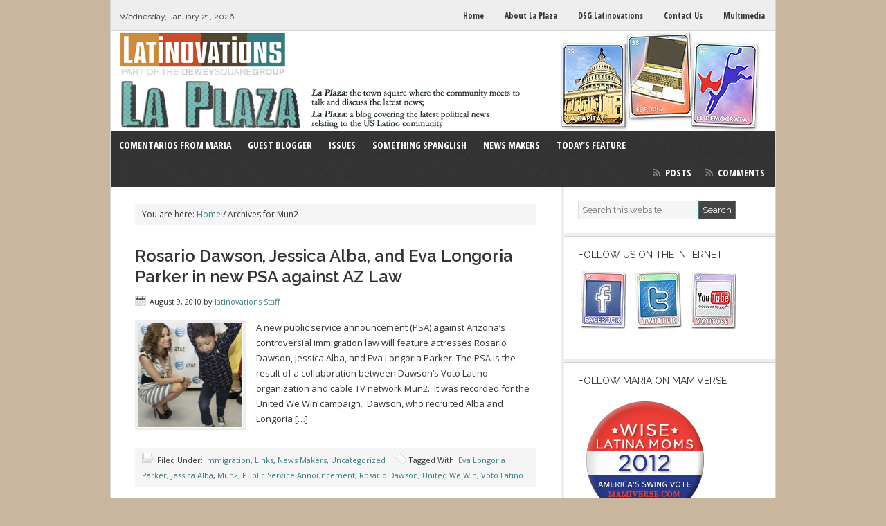

--- FILE ---
content_type: text/html; charset=UTF-8
request_url: https://www.latinovations.com/tag/mun2/
body_size: 10594
content:
<!DOCTYPE html>
<html lang="en-US">
<head >
<meta charset="UTF-8" />
		<meta name="robots" content="noindex" />
		<title>Mun2</title>
<meta name='robots' content='max-image-preview:large' />
<link rel="alternate" type="application/rss+xml" title="La Plaza &raquo; Feed" href="https://www.latinovations.com/feed/" />
<link rel="alternate" type="application/rss+xml" title="La Plaza &raquo; Comments Feed" href="https://www.latinovations.com/comments/feed/" />
<link rel="alternate" type="application/rss+xml" title="La Plaza &raquo; Mun2 Tag Feed" href="https://www.latinovations.com/tag/mun2/feed/" />
<link rel="canonical" href="https://www.latinovations.com/tag/mun2/" />
<style id='wp-img-auto-sizes-contain-inline-css' type='text/css'>
img:is([sizes=auto i],[sizes^="auto," i]){contain-intrinsic-size:3000px 1500px}
/*# sourceURL=wp-img-auto-sizes-contain-inline-css */
</style>
<link rel='stylesheet' id='news-theme-css' href='https://www.latinovations.com/wp-content/themes/news/style.css?ver=2.0.1' type='text/css' media='all' />
<style id='wp-emoji-styles-inline-css' type='text/css'>

	img.wp-smiley, img.emoji {
		display: inline !important;
		border: none !important;
		box-shadow: none !important;
		height: 1em !important;
		width: 1em !important;
		margin: 0 0.07em !important;
		vertical-align: -0.1em !important;
		background: none !important;
		padding: 0 !important;
	}
/*# sourceURL=wp-emoji-styles-inline-css */
</style>
<style id='wp-block-library-inline-css' type='text/css'>
:root{--wp-block-synced-color:#7a00df;--wp-block-synced-color--rgb:122,0,223;--wp-bound-block-color:var(--wp-block-synced-color);--wp-editor-canvas-background:#ddd;--wp-admin-theme-color:#007cba;--wp-admin-theme-color--rgb:0,124,186;--wp-admin-theme-color-darker-10:#006ba1;--wp-admin-theme-color-darker-10--rgb:0,107,160.5;--wp-admin-theme-color-darker-20:#005a87;--wp-admin-theme-color-darker-20--rgb:0,90,135;--wp-admin-border-width-focus:2px}@media (min-resolution:192dpi){:root{--wp-admin-border-width-focus:1.5px}}.wp-element-button{cursor:pointer}:root .has-very-light-gray-background-color{background-color:#eee}:root .has-very-dark-gray-background-color{background-color:#313131}:root .has-very-light-gray-color{color:#eee}:root .has-very-dark-gray-color{color:#313131}:root .has-vivid-green-cyan-to-vivid-cyan-blue-gradient-background{background:linear-gradient(135deg,#00d084,#0693e3)}:root .has-purple-crush-gradient-background{background:linear-gradient(135deg,#34e2e4,#4721fb 50%,#ab1dfe)}:root .has-hazy-dawn-gradient-background{background:linear-gradient(135deg,#faaca8,#dad0ec)}:root .has-subdued-olive-gradient-background{background:linear-gradient(135deg,#fafae1,#67a671)}:root .has-atomic-cream-gradient-background{background:linear-gradient(135deg,#fdd79a,#004a59)}:root .has-nightshade-gradient-background{background:linear-gradient(135deg,#330968,#31cdcf)}:root .has-midnight-gradient-background{background:linear-gradient(135deg,#020381,#2874fc)}:root{--wp--preset--font-size--normal:16px;--wp--preset--font-size--huge:42px}.has-regular-font-size{font-size:1em}.has-larger-font-size{font-size:2.625em}.has-normal-font-size{font-size:var(--wp--preset--font-size--normal)}.has-huge-font-size{font-size:var(--wp--preset--font-size--huge)}.has-text-align-center{text-align:center}.has-text-align-left{text-align:left}.has-text-align-right{text-align:right}.has-fit-text{white-space:nowrap!important}#end-resizable-editor-section{display:none}.aligncenter{clear:both}.items-justified-left{justify-content:flex-start}.items-justified-center{justify-content:center}.items-justified-right{justify-content:flex-end}.items-justified-space-between{justify-content:space-between}.screen-reader-text{border:0;clip-path:inset(50%);height:1px;margin:-1px;overflow:hidden;padding:0;position:absolute;width:1px;word-wrap:normal!important}.screen-reader-text:focus{background-color:#ddd;clip-path:none;color:#444;display:block;font-size:1em;height:auto;left:5px;line-height:normal;padding:15px 23px 14px;text-decoration:none;top:5px;width:auto;z-index:100000}html :where(.has-border-color){border-style:solid}html :where([style*=border-top-color]){border-top-style:solid}html :where([style*=border-right-color]){border-right-style:solid}html :where([style*=border-bottom-color]){border-bottom-style:solid}html :where([style*=border-left-color]){border-left-style:solid}html :where([style*=border-width]){border-style:solid}html :where([style*=border-top-width]){border-top-style:solid}html :where([style*=border-right-width]){border-right-style:solid}html :where([style*=border-bottom-width]){border-bottom-style:solid}html :where([style*=border-left-width]){border-left-style:solid}html :where(img[class*=wp-image-]){height:auto;max-width:100%}:where(figure){margin:0 0 1em}html :where(.is-position-sticky){--wp-admin--admin-bar--position-offset:var(--wp-admin--admin-bar--height,0px)}@media screen and (max-width:600px){html :where(.is-position-sticky){--wp-admin--admin-bar--position-offset:0px}}

/*# sourceURL=wp-block-library-inline-css */
</style><style id='global-styles-inline-css' type='text/css'>
:root{--wp--preset--aspect-ratio--square: 1;--wp--preset--aspect-ratio--4-3: 4/3;--wp--preset--aspect-ratio--3-4: 3/4;--wp--preset--aspect-ratio--3-2: 3/2;--wp--preset--aspect-ratio--2-3: 2/3;--wp--preset--aspect-ratio--16-9: 16/9;--wp--preset--aspect-ratio--9-16: 9/16;--wp--preset--color--black: #000000;--wp--preset--color--cyan-bluish-gray: #abb8c3;--wp--preset--color--white: #ffffff;--wp--preset--color--pale-pink: #f78da7;--wp--preset--color--vivid-red: #cf2e2e;--wp--preset--color--luminous-vivid-orange: #ff6900;--wp--preset--color--luminous-vivid-amber: #fcb900;--wp--preset--color--light-green-cyan: #7bdcb5;--wp--preset--color--vivid-green-cyan: #00d084;--wp--preset--color--pale-cyan-blue: #8ed1fc;--wp--preset--color--vivid-cyan-blue: #0693e3;--wp--preset--color--vivid-purple: #9b51e0;--wp--preset--gradient--vivid-cyan-blue-to-vivid-purple: linear-gradient(135deg,rgb(6,147,227) 0%,rgb(155,81,224) 100%);--wp--preset--gradient--light-green-cyan-to-vivid-green-cyan: linear-gradient(135deg,rgb(122,220,180) 0%,rgb(0,208,130) 100%);--wp--preset--gradient--luminous-vivid-amber-to-luminous-vivid-orange: linear-gradient(135deg,rgb(252,185,0) 0%,rgb(255,105,0) 100%);--wp--preset--gradient--luminous-vivid-orange-to-vivid-red: linear-gradient(135deg,rgb(255,105,0) 0%,rgb(207,46,46) 100%);--wp--preset--gradient--very-light-gray-to-cyan-bluish-gray: linear-gradient(135deg,rgb(238,238,238) 0%,rgb(169,184,195) 100%);--wp--preset--gradient--cool-to-warm-spectrum: linear-gradient(135deg,rgb(74,234,220) 0%,rgb(151,120,209) 20%,rgb(207,42,186) 40%,rgb(238,44,130) 60%,rgb(251,105,98) 80%,rgb(254,248,76) 100%);--wp--preset--gradient--blush-light-purple: linear-gradient(135deg,rgb(255,206,236) 0%,rgb(152,150,240) 100%);--wp--preset--gradient--blush-bordeaux: linear-gradient(135deg,rgb(254,205,165) 0%,rgb(254,45,45) 50%,rgb(107,0,62) 100%);--wp--preset--gradient--luminous-dusk: linear-gradient(135deg,rgb(255,203,112) 0%,rgb(199,81,192) 50%,rgb(65,88,208) 100%);--wp--preset--gradient--pale-ocean: linear-gradient(135deg,rgb(255,245,203) 0%,rgb(182,227,212) 50%,rgb(51,167,181) 100%);--wp--preset--gradient--electric-grass: linear-gradient(135deg,rgb(202,248,128) 0%,rgb(113,206,126) 100%);--wp--preset--gradient--midnight: linear-gradient(135deg,rgb(2,3,129) 0%,rgb(40,116,252) 100%);--wp--preset--font-size--small: 13px;--wp--preset--font-size--medium: 20px;--wp--preset--font-size--large: 36px;--wp--preset--font-size--x-large: 42px;--wp--preset--spacing--20: 0.44rem;--wp--preset--spacing--30: 0.67rem;--wp--preset--spacing--40: 1rem;--wp--preset--spacing--50: 1.5rem;--wp--preset--spacing--60: 2.25rem;--wp--preset--spacing--70: 3.38rem;--wp--preset--spacing--80: 5.06rem;--wp--preset--shadow--natural: 6px 6px 9px rgba(0, 0, 0, 0.2);--wp--preset--shadow--deep: 12px 12px 50px rgba(0, 0, 0, 0.4);--wp--preset--shadow--sharp: 6px 6px 0px rgba(0, 0, 0, 0.2);--wp--preset--shadow--outlined: 6px 6px 0px -3px rgb(255, 255, 255), 6px 6px rgb(0, 0, 0);--wp--preset--shadow--crisp: 6px 6px 0px rgb(0, 0, 0);}:where(.is-layout-flex){gap: 0.5em;}:where(.is-layout-grid){gap: 0.5em;}body .is-layout-flex{display: flex;}.is-layout-flex{flex-wrap: wrap;align-items: center;}.is-layout-flex > :is(*, div){margin: 0;}body .is-layout-grid{display: grid;}.is-layout-grid > :is(*, div){margin: 0;}:where(.wp-block-columns.is-layout-flex){gap: 2em;}:where(.wp-block-columns.is-layout-grid){gap: 2em;}:where(.wp-block-post-template.is-layout-flex){gap: 1.25em;}:where(.wp-block-post-template.is-layout-grid){gap: 1.25em;}.has-black-color{color: var(--wp--preset--color--black) !important;}.has-cyan-bluish-gray-color{color: var(--wp--preset--color--cyan-bluish-gray) !important;}.has-white-color{color: var(--wp--preset--color--white) !important;}.has-pale-pink-color{color: var(--wp--preset--color--pale-pink) !important;}.has-vivid-red-color{color: var(--wp--preset--color--vivid-red) !important;}.has-luminous-vivid-orange-color{color: var(--wp--preset--color--luminous-vivid-orange) !important;}.has-luminous-vivid-amber-color{color: var(--wp--preset--color--luminous-vivid-amber) !important;}.has-light-green-cyan-color{color: var(--wp--preset--color--light-green-cyan) !important;}.has-vivid-green-cyan-color{color: var(--wp--preset--color--vivid-green-cyan) !important;}.has-pale-cyan-blue-color{color: var(--wp--preset--color--pale-cyan-blue) !important;}.has-vivid-cyan-blue-color{color: var(--wp--preset--color--vivid-cyan-blue) !important;}.has-vivid-purple-color{color: var(--wp--preset--color--vivid-purple) !important;}.has-black-background-color{background-color: var(--wp--preset--color--black) !important;}.has-cyan-bluish-gray-background-color{background-color: var(--wp--preset--color--cyan-bluish-gray) !important;}.has-white-background-color{background-color: var(--wp--preset--color--white) !important;}.has-pale-pink-background-color{background-color: var(--wp--preset--color--pale-pink) !important;}.has-vivid-red-background-color{background-color: var(--wp--preset--color--vivid-red) !important;}.has-luminous-vivid-orange-background-color{background-color: var(--wp--preset--color--luminous-vivid-orange) !important;}.has-luminous-vivid-amber-background-color{background-color: var(--wp--preset--color--luminous-vivid-amber) !important;}.has-light-green-cyan-background-color{background-color: var(--wp--preset--color--light-green-cyan) !important;}.has-vivid-green-cyan-background-color{background-color: var(--wp--preset--color--vivid-green-cyan) !important;}.has-pale-cyan-blue-background-color{background-color: var(--wp--preset--color--pale-cyan-blue) !important;}.has-vivid-cyan-blue-background-color{background-color: var(--wp--preset--color--vivid-cyan-blue) !important;}.has-vivid-purple-background-color{background-color: var(--wp--preset--color--vivid-purple) !important;}.has-black-border-color{border-color: var(--wp--preset--color--black) !important;}.has-cyan-bluish-gray-border-color{border-color: var(--wp--preset--color--cyan-bluish-gray) !important;}.has-white-border-color{border-color: var(--wp--preset--color--white) !important;}.has-pale-pink-border-color{border-color: var(--wp--preset--color--pale-pink) !important;}.has-vivid-red-border-color{border-color: var(--wp--preset--color--vivid-red) !important;}.has-luminous-vivid-orange-border-color{border-color: var(--wp--preset--color--luminous-vivid-orange) !important;}.has-luminous-vivid-amber-border-color{border-color: var(--wp--preset--color--luminous-vivid-amber) !important;}.has-light-green-cyan-border-color{border-color: var(--wp--preset--color--light-green-cyan) !important;}.has-vivid-green-cyan-border-color{border-color: var(--wp--preset--color--vivid-green-cyan) !important;}.has-pale-cyan-blue-border-color{border-color: var(--wp--preset--color--pale-cyan-blue) !important;}.has-vivid-cyan-blue-border-color{border-color: var(--wp--preset--color--vivid-cyan-blue) !important;}.has-vivid-purple-border-color{border-color: var(--wp--preset--color--vivid-purple) !important;}.has-vivid-cyan-blue-to-vivid-purple-gradient-background{background: var(--wp--preset--gradient--vivid-cyan-blue-to-vivid-purple) !important;}.has-light-green-cyan-to-vivid-green-cyan-gradient-background{background: var(--wp--preset--gradient--light-green-cyan-to-vivid-green-cyan) !important;}.has-luminous-vivid-amber-to-luminous-vivid-orange-gradient-background{background: var(--wp--preset--gradient--luminous-vivid-amber-to-luminous-vivid-orange) !important;}.has-luminous-vivid-orange-to-vivid-red-gradient-background{background: var(--wp--preset--gradient--luminous-vivid-orange-to-vivid-red) !important;}.has-very-light-gray-to-cyan-bluish-gray-gradient-background{background: var(--wp--preset--gradient--very-light-gray-to-cyan-bluish-gray) !important;}.has-cool-to-warm-spectrum-gradient-background{background: var(--wp--preset--gradient--cool-to-warm-spectrum) !important;}.has-blush-light-purple-gradient-background{background: var(--wp--preset--gradient--blush-light-purple) !important;}.has-blush-bordeaux-gradient-background{background: var(--wp--preset--gradient--blush-bordeaux) !important;}.has-luminous-dusk-gradient-background{background: var(--wp--preset--gradient--luminous-dusk) !important;}.has-pale-ocean-gradient-background{background: var(--wp--preset--gradient--pale-ocean) !important;}.has-electric-grass-gradient-background{background: var(--wp--preset--gradient--electric-grass) !important;}.has-midnight-gradient-background{background: var(--wp--preset--gradient--midnight) !important;}.has-small-font-size{font-size: var(--wp--preset--font-size--small) !important;}.has-medium-font-size{font-size: var(--wp--preset--font-size--medium) !important;}.has-large-font-size{font-size: var(--wp--preset--font-size--large) !important;}.has-x-large-font-size{font-size: var(--wp--preset--font-size--x-large) !important;}
/*# sourceURL=global-styles-inline-css */
</style>

<style id='classic-theme-styles-inline-css' type='text/css'>
/*! This file is auto-generated */
.wp-block-button__link{color:#fff;background-color:#32373c;border-radius:9999px;box-shadow:none;text-decoration:none;padding:calc(.667em + 2px) calc(1.333em + 2px);font-size:1.125em}.wp-block-file__button{background:#32373c;color:#fff;text-decoration:none}
/*# sourceURL=/wp-includes/css/classic-themes.min.css */
</style>
<link rel='stylesheet' id='genesis-tabs-stylesheet-css' href='https://www.latinovations.com/wp-content/plugins/genesis-tabs/assets/css/style.css?ver=0.9.5' type='text/css' media='all' />
<script type="text/javascript" src="https://www.latinovations.com/wp-includes/js/jquery/jquery.min.js?ver=3.7.1" id="jquery-core-js"></script>
<script type="text/javascript" src="https://www.latinovations.com/wp-includes/js/jquery/jquery-migrate.min.js?ver=3.4.1" id="jquery-migrate-js"></script>
<link rel="https://api.w.org/" href="https://www.latinovations.com/wp-json/" /><link rel="alternate" title="JSON" type="application/json" href="https://www.latinovations.com/wp-json/wp/v2/tags/320" /><link rel="EditURI" type="application/rsd+xml" title="RSD" href="https://www.latinovations.com/xmlrpc.php?rsd" />
<link rel="icon" href="https://www.latinovations.com/wp-content/themes/news/images/favicon.ico" />
<link rel="pingback" href="https://www.latinovations.com/xmlrpc.php" />
<script type="text/javascript">

  var _gaq = _gaq || [];
  _gaq.push(['_setAccount', 'UA-27214026-1']);
  _gaq.push(['_trackPageview']);

  (function() {
    var ga = document.createElement('script'); ga.type = 'text/javascript'; ga.async = true;
    ga.src = ('https:' == document.location.protocol ? 'https://ssl' : 'http://www') + '.google-analytics.com/ga.js';
    var s = document.getElementsByTagName('script')[0]; s.parentNode.insertBefore(ga, s);
  })();

</script>

<!-- Google tag (gtag.js) -->
<script async src="https://www.googletagmanager.com/gtag/js?id=G-6B1BXC9VTW"></script>
<script>
  window.dataLayer = window.dataLayer || [];
  function gtag(){dataLayer.push(arguments);}
  gtag('js', new Date());

  gtag('config', 'G-6B1BXC9VTW');
</script><style type="text/css">.site-header { background: url(https://www.latinovations.com/wp-content/uploads/2011/12/logo2.png) no-repeat !important; }</style>
<style type="text/css">.recentcomments a{display:inline !important;padding:0 !important;margin:0 !important;}</style><style type="text/css" id="custom-background-css">
body.custom-background { background-color: #c9b69e; }
</style>
	</head>
<body class="archive tag tag-mun2 tag-320 custom-background wp-theme-genesis wp-child-theme-news custom-header header-image header-full-width content-sidebar genesis-breadcrumbs-visible genesis-footer-widgets-hidden news-teal" itemscope itemtype="https://schema.org/WebPage"><div id="toptime">Wednesday, January 21, 2026</div><nav class="nav-secondary" aria-label="Secondary" itemscope itemtype="https://schema.org/SiteNavigationElement"><div class="wrap"><ul id="menu-top-navigation-menu" class="menu genesis-nav-menu menu-secondary"><li id="menu-item-8905" class="menu-item menu-item-type-custom menu-item-object-custom menu-item-8905"><a href="/" itemprop="url"><span itemprop="name">Home</span></a></li>
<li id="menu-item-8906" class="menu-item menu-item-type-post_type menu-item-object-page menu-item-8906"><a href="https://www.latinovations.com/about-the-blog/" itemprop="url"><span itemprop="name">About La Plaza</span></a></li>
<li id="menu-item-8908" class="menu-item menu-item-type-post_type menu-item-object-page menu-item-8908"><a href="https://www.latinovations.com/about-dsg-latinovations/" itemprop="url"><span itemprop="name">DSG Latinovations</span></a></li>
<li id="menu-item-8907" class="menu-item menu-item-type-post_type menu-item-object-page menu-item-8907"><a href="https://www.latinovations.com/contact-us/" itemprop="url"><span itemprop="name">Contact Us</span></a></li>
<li id="menu-item-8909" class="menu-item menu-item-type-post_type menu-item-object-page menu-item-8909"><a href="https://www.latinovations.com/multimedia/" itemprop="url"><span itemprop="name">Multimedia</span></a></li>
</ul></div></nav><div class="site-container"><header class="site-header" itemscope itemtype="https://schema.org/WPHeader"><div class="wrap"><div class="title-area"><p class="site-title" itemprop="headline"><a href="https://www.latinovations.com/">La Plaza</a></p><p class="site-description" itemprop="description">The latest news relating to the political world as it impacts the US Latino community.</p></div></div></header><nav class="nav-primary" aria-label="Main" itemscope itemtype="https://schema.org/SiteNavigationElement"><div class="wrap"><ul id="menu-main-menu" class="menu genesis-nav-menu menu-primary"><li id="menu-item-8910" class="menu-item menu-item-type-taxonomy menu-item-object-category menu-item-8910"><a href="https://www.latinovations.com/category/comentarios-from-maria/" itemprop="url"><span itemprop="name">Comentarios from Maria</span></a></li>
<li id="menu-item-8911" class="menu-item menu-item-type-taxonomy menu-item-object-category menu-item-8911"><a href="https://www.latinovations.com/category/guest-blogger/" itemprop="url"><span itemprop="name">Guest Blogger</span></a></li>
<li id="menu-item-8912" class="menu-item menu-item-type-taxonomy menu-item-object-category menu-item-has-children menu-item-8912"><a href="https://www.latinovations.com/category/issues/" itemprop="url"><span itemprop="name">Issues</span></a>
<ul class="sub-menu">
	<li id="menu-item-8918" class="menu-item menu-item-type-taxonomy menu-item-object-category menu-item-8918"><a href="https://www.latinovations.com/category/issues/economy/" itemprop="url"><span itemprop="name">Economy</span></a></li>
	<li id="menu-item-8919" class="menu-item menu-item-type-taxonomy menu-item-object-category menu-item-8919"><a href="https://www.latinovations.com/category/issues/environment-politics/" itemprop="url"><span itemprop="name">Environment</span></a></li>
	<li id="menu-item-8920" class="menu-item menu-item-type-taxonomy menu-item-object-category menu-item-8920"><a href="https://www.latinovations.com/category/issues/healthcare/" itemprop="url"><span itemprop="name">Healthcare</span></a></li>
	<li id="menu-item-8921" class="menu-item menu-item-type-taxonomy menu-item-object-category menu-item-8921"><a href="https://www.latinovations.com/category/issues/immigration-watch/" itemprop="url"><span itemprop="name">Immigration</span></a></li>
	<li id="menu-item-8922" class="menu-item menu-item-type-taxonomy menu-item-object-category menu-item-8922"><a href="https://www.latinovations.com/category/issues/politics/" itemprop="url"><span itemprop="name">Politics</span></a></li>
</ul>
</li>
<li id="menu-item-13267" class="menu-item menu-item-type-taxonomy menu-item-object-category menu-item-13267"><a href="https://www.latinovations.com/category/something-spanglish/" itemprop="url"><span itemprop="name">Something Spanglish</span></a></li>
<li id="menu-item-8914" class="menu-item menu-item-type-taxonomy menu-item-object-category menu-item-8914"><a href="https://www.latinovations.com/category/newsmakers/" itemprop="url"><span itemprop="name">News Makers</span></a></li>
<li id="menu-item-8915" class="menu-item menu-item-type-taxonomy menu-item-object-category menu-item-8915"><a href="https://www.latinovations.com/category/todaysfeature/" itemprop="url"><span itemprop="name">Today&#8217;s Feature</span></a></li>
<li class="right rss"><a rel="nofollow" href="https://www.latinovations.com/feed/">Posts</a><a rel="nofollow" href="https://www.latinovations.com/comments/feed/">Comments</a></li></ul></div></nav><div class="site-inner"><div class="wrap"><div class="content-sidebar-wrap"><main class="content"><div class="breadcrumb" itemscope itemtype="https://schema.org/BreadcrumbList">You are here: <span class="breadcrumb-link-wrap" itemprop="itemListElement" itemscope itemtype="https://schema.org/ListItem"><a class="breadcrumb-link" href="https://www.latinovations.com/" itemprop="item"><span class="breadcrumb-link-text-wrap" itemprop="name">Home</span></a><meta itemprop="position" content="1"></span> <span aria-label="breadcrumb separator">/</span> Archives for Mun2</div><article class="post-5111 post type-post status-publish format-standard category-immigration-watch category-immigration-links category-newsmakers category-uncategorized tag-eva-longoria-parker tag-jessica-alba tag-mun2 tag-public-service-announcement tag-rosario-dawson tag-united-we-win tag-voto-latino entry has-post-thumbnail" aria-label="Rosario Dawson, Jessica Alba, and Eva Longoria Parker in new PSA against AZ Law" itemscope itemtype="https://schema.org/CreativeWork"><header class="entry-header"><h2 class="entry-title" itemprop="headline"><a class="entry-title-link" rel="bookmark" href="https://www.latinovations.com/2010/08/09/rosario-dawson-jessica-alba-and-eva-longoria-parker-in-new-psa-against-az-law/">Rosario Dawson, Jessica Alba, and Eva Longoria Parker in new PSA against AZ Law</a></h2>
<p class="entry-meta"><time class="entry-time" itemprop="datePublished" datetime="2010-08-09T11:56:16-04:00">August 9, 2010</time> by <span class="entry-author" itemprop="author" itemscope itemtype="https://schema.org/Person"><a href="https://www.latinovations.com/author/latinovations/" class="entry-author-link" rel="author" itemprop="url"><span class="entry-author-name" itemprop="name">latinovations Staff</span></a></span>  </p></header><div class="entry-content" itemprop="text"><a class="entry-image-link" href="https://www.latinovations.com/2010/08/09/rosario-dawson-jessica-alba-and-eva-longoria-parker-in-new-psa-against-az-law/" aria-hidden="true" tabindex="-1"><img width="150" height="150" src="https://www.latinovations.com/wp-content/uploads/2010/08/Eva-Longoria-Parker-150x150.jpg" class="alignleft post-image entry-image" alt="" itemprop="image" decoding="async" srcset="https://www.latinovations.com/wp-content/uploads/2010/08/Eva-Longoria-Parker-150x150.jpg 150w, https://www.latinovations.com/wp-content/uploads/2010/08/Eva-Longoria-Parker-110x110.jpg 110w, https://www.latinovations.com/wp-content/uploads/2010/08/Eva-Longoria-Parker-50x50.jpg 50w" sizes="(max-width: 150px) 100vw, 150px" /></a><p>A new public service announcement (PSA) against Arizona’s controversial immigration law will feature actresses Rosario Dawson, Jessica Alba, and Eva Longoria Parker. The PSA is the result of a collaboration between Dawson’s Voto Latino organization and cable TV network Mun2.  It was recorded for the United We Win campaign.  Dawson, who recruited Alba and Longoria [&hellip;]</p>
</div><footer class="entry-footer"><p class="entry-meta"><span class="entry-categories">Filed Under: <a href="https://www.latinovations.com/category/issues/immigration-watch/" rel="category tag">Immigration</a>, <a href="https://www.latinovations.com/category/issues/immigration-watch/immigration-links/" rel="category tag">Links</a>, <a href="https://www.latinovations.com/category/newsmakers/" rel="category tag">News Makers</a>, <a href="https://www.latinovations.com/category/uncategorized/" rel="category tag">Uncategorized</a></span> <span class="entry-tags">Tagged With: <a href="https://www.latinovations.com/tag/eva-longoria-parker/" rel="tag">Eva Longoria Parker</a>, <a href="https://www.latinovations.com/tag/jessica-alba/" rel="tag">Jessica Alba</a>, <a href="https://www.latinovations.com/tag/mun2/" rel="tag">Mun2</a>, <a href="https://www.latinovations.com/tag/public-service-announcement/" rel="tag">Public Service Announcement</a>, <a href="https://www.latinovations.com/tag/rosario-dawson/" rel="tag">Rosario Dawson</a>, <a href="https://www.latinovations.com/tag/united-we-win/" rel="tag">United We Win</a>, <a href="https://www.latinovations.com/tag/voto-latino/" rel="tag">Voto Latino</a></span></p></footer></article></main><aside class="sidebar sidebar-primary widget-area" role="complementary" aria-label="Primary Sidebar" itemscope itemtype="https://schema.org/WPSideBar"><section id="search-4" class="widget widget_search"><div class="widget-wrap"><form class="search-form" method="get" action="https://www.latinovations.com/" role="search" itemprop="potentialAction" itemscope itemtype="https://schema.org/SearchAction"><input class="search-form-input" type="search" name="s" id="searchform-1" placeholder="Search this website" itemprop="query-input"><input class="search-form-submit" type="submit" value="Search"><meta content="https://www.latinovations.com/?s={s}" itemprop="target"></form></div></section>
<section id="custom_html-4" class="widget_text widget widget_custom_html"><div class="widget_text widget-wrap"><h4 class="widget-title widgettitle">Follow Us on the Internet</h4>
<div class="textwidget custom-html-widget"><div style="padding: 0px;">
<a href="https://www.facebook.com/Latinovations/" target="_blank"><img class="alignnone size-full wp-image-3704" title="facebook_icon_01" src="https://www.latinovations.com/wp-content/uploads/2010/02/facebook_icon_011.jpg" alt="Visit us on Facebook" width="75" height="90" /></a>

<a href="https://twitter.com/Latinovations" target="_blank"><img class="alignnone size-full wp-image-3705" title="twitter_icon_01" src="https://www.latinovations.com/wp-content/uploads/2010/02/twitter_icon_011.jpg" alt="Follow us on Twitter" width="77" height="90" /></a>

<a href="https://www.youtube.com/latinovations3" target="_blank"><img class="alignnone size-full wp-image-3706" title="youtube_icon_01" src="https://www.latinovations.com/wp-content/uploads/2010/02/youtube_icon_011.jpg" alt="See us on YouTube" width="74" height="90" /></a>

</div></div></div></section>
<section id="custom_html-3" class="widget_text widget widget_custom_html"><div class="widget_text widget-wrap"><h4 class="widget-title widgettitle">Follow Maria on Mamiverse</h4>
<div class="textwidget custom-html-widget"><div style="padding: 0px;">
<a href="https://www.mamiverse.com" target="_blank"><img class="alignnone size-full wp-image-3704" title="Wise Latina Moms" src="https://www.latinovations.com/wp-content/uploads/2012/01/new_button_vote2012_final.png" alt="Click to Mamiverse.com to connect with Latino Moms and Families" width="193" height="188" /></a>

<p><a href="https://www.mamiverse.com" target="_blank">Visit Mamiverse.com to connect with Latino Moms and Families</a></p>
</div></div></div></section>
<section id="custom_html-2" class="widget_text widget widget_custom_html"><div class="widget_text widget-wrap"><h4 class="widget-title widgettitle">Latest Tweets</h4>
<div class="textwidget custom-html-widget"><a class="twitter-timeline" data-height="500" href="https://twitter.com/Latinovations?ref_src=twsrc%5Etfw">Tweets by Latinovations</a> <script async src="https://platform.twitter.com/widgets.js" charset="utf-8"></script></div></div></section>
<section id="categories-3" class="widget widget_categories"><div class="widget-wrap"><h4 class="widget-title widgettitle">Categories</h4>
<form action="https://www.latinovations.com" method="get"><label class="screen-reader-text" for="cat">Categories</label><select  name='cat' id='cat' class='postform'>
	<option value='-1'>Select Category</option>
	<option class="level-0" value="1737">Comentarios from Maria&nbsp;&nbsp;(191)</option>
	<option class="level-0" value="29">Economy&nbsp;&nbsp;(258)</option>
	<option class="level-0" value="109">Elections&nbsp;&nbsp;(434)</option>
	<option class="level-0" value="111">Environment&nbsp;&nbsp;(78)</option>
	<option class="level-0" value="3">Guest Blogger&nbsp;&nbsp;(294)</option>
	<option class="level-0" value="110">Healthcare&nbsp;&nbsp;(151)</option>
	<option class="level-0" value="191">Immigration&nbsp;&nbsp;(1,161)</option>
	<option class="level-0" value="193">Immigration Resources&nbsp;&nbsp;(123)</option>
	<option class="level-0" value="1639">Issues&nbsp;&nbsp;(600)</option>
	<option class="level-0" value="92">Latest Updates&nbsp;&nbsp;(1,451)</option>
	<option class="level-0" value="192">Links&nbsp;&nbsp;(352)</option>
	<option class="level-0" value="4641">Natural disaster&nbsp;&nbsp;(3)</option>
	<option class="level-0" value="91">News Makers&nbsp;&nbsp;(1,701)</option>
	<option class="level-0" value="89">Politics&nbsp;&nbsp;(1,097)</option>
	<option class="level-0" value="93">Research&nbsp;&nbsp;(168)</option>
	<option class="level-0" value="3593">Something Spanglish&nbsp;&nbsp;(15)</option>
	<option class="level-0" value="120">Today&#8217;s Feature&nbsp;&nbsp;(2,178)</option>
	<option class="level-0" value="1">Uncategorized&nbsp;&nbsp;(886)</option>
</select>
</form><script type="text/javascript">
/* <![CDATA[ */

( ( dropdownId ) => {
	const dropdown = document.getElementById( dropdownId );
	function onSelectChange() {
		setTimeout( () => {
			if ( 'escape' === dropdown.dataset.lastkey ) {
				return;
			}
			if ( dropdown.value && parseInt( dropdown.value ) > 0 && dropdown instanceof HTMLSelectElement ) {
				dropdown.parentElement.submit();
			}
		}, 250 );
	}
	function onKeyUp( event ) {
		if ( 'Escape' === event.key ) {
			dropdown.dataset.lastkey = 'escape';
		} else {
			delete dropdown.dataset.lastkey;
		}
	}
	function onClick() {
		delete dropdown.dataset.lastkey;
	}
	dropdown.addEventListener( 'keyup', onKeyUp );
	dropdown.addEventListener( 'click', onClick );
	dropdown.addEventListener( 'change', onSelectChange );
})( "cat" );

//# sourceURL=WP_Widget_Categories%3A%3Awidget
/* ]]> */
</script>
</div></section>
<section id="recent-comments-3" class="widget widget_recent_comments"><div class="widget-wrap"><h4 class="widget-title widgettitle">Recent Comments</h4>
<ul id="recentcomments"><li class="recentcomments"><span class="comment-author-link">Jess Flores</span> on <a href="https://www.latinovations.com/2020/11/10/the-complexity-of-the-latino-vote/comment-page-1/#comment-68881">The complexity of the Latino vote</a></li><li class="recentcomments"><span class="comment-author-link">Alberto Cardona</span> on <a href="https://www.latinovations.com/2015/04/27/comentarios-from-maria-why-voters-wont-fall-for-rubio/comment-page-1/#comment-66836">Comentarios From Maria: Why voters won&#8217;t fall for Rubio</a></li><li class="recentcomments"><span class="comment-author-link"><a href="http://marianyc.com" class="url" rel="ugc external nofollow">Maria NYC</a></span> on <a href="https://www.latinovations.com/2015/03/30/comentarios-from-maria-ted-cruz-and-his-agenda-of-contradictions/comment-page-1/#comment-66733">Comentarios from Maria: Ted Cruz and his Agenda of Contradictions</a></li><li class="recentcomments"><span class="comment-author-link">Michael McCord</span> on <a href="https://www.latinovations.com/2015/03/30/comentarios-from-maria-ted-cruz-and-his-agenda-of-contradictions/comment-page-1/#comment-66723">Comentarios from Maria: Ted Cruz and his Agenda of Contradictions</a></li><li class="recentcomments"><span class="comment-author-link">Alberto</span> on <a href="https://www.latinovations.com/2015/02/10/climate-change-emerging-as-hot-personal-topic-for-latinos/comment-page-1/#comment-66585">Climate change emerging as hot, personal topic for Latinos</a></li></ul></div></section>
<section id="linkcat-2" class="widget widget_links"><div class="widget-wrap"><h4 class="widget-title widgettitle">Blogroll</h4>

	<ul class='xoxo blogroll'>
<li><a href="http://blogonsisters.com/">Blog on Sisters</a></li>
<li><a href="http://www.chci.org">CHCI</a></li>
<li><a href="http://www.deweydigital.com">Dewey Digital</a></li>
<li><a href="http://www.deweysquare.com">Dewey Square Group</a></li>
<li><a href="http://www.httponline.org/about">HTTP</a></li>
<li><a href="http://www.latinalista.net/">Latina Lista</a></li>
<li><a href="http://www.lulac.org">LULAC</a></li>
<li><a href="http://www.maldef.org">MALDEF</a></li>
<li><a href="http://www.naleo.org">NALEO</a></li>
<li><a href="http://www.nclr.org">NCLR</a></li>
<li><a href="http://www.redbrownandblue.com/">Red Brown and Blue</a></li>
<li><a href="http://sotomayorforjustice.com/">Sonia Sotomayor for Supreme Court Justice</a></li>
<li><a href="http://www.upiu.com/">UPIU</a></li>
<li><a href="http://www.wiselatinasociety.com">Wise Latinas</a></li>

	</ul>
</div></section>

<section id="linkcat-85" class="widget widget_links"><div class="widget-wrap"><h4 class="widget-title widgettitle">News Links</h4>

	<ul class='xoxo blogroll'>
<li><a href="http://www.clintonfoundation.org/haitiearthquake/">!DONATE TO HELP HAITI EARTHQUAKE VICTIMS!</a></li>

	</ul>
</div></section>

<section id="linkcat-88" class="widget widget_links"><div class="widget-wrap"><h4 class="widget-title widgettitle">Contributors</h4>

	<ul class='xoxo blogroll'>
<li><a href="https://www.latinovations.com/2009/05/18/guest-blogger-series-andres-ramirez-hispanics-poised-to-flex-muscle-in-politics-policy/">Andres Ramirez</a></li>
<li><a href="https://www.latinovations.com/2009/05/21/guest-blogger-series-benita-veliz-life-inside-the-music-box-ain%E2%80%99t-easy/">Benita Veliz</a></li>
<li><a href="https://www.latinovations.com/2009/04/17/guest-blogger-seriescarmen-pelaez-on-cubans-wins-revolution-over/">Carmen Peláez</a></li>
<li><a href="https://www.latinovations.com/2009/05/29/guest-blogger-series-gabriela-lemus-and-hector-sanchez-for-the-next-justice-lets-have-a-latino/">Dr. Gabriela Lemus &amp; Hector Sanchez</a></li>
<li><a href="https://www.latinovations.com/2009/09/18/guest-blogger-series-gus-west-hispanics-and-the-internet-building-their-mobile-future/">Gus West</a></li>
<li><a href="https://www.latinovations.com/2009/05/05/guest-blogger-series-gustavo-arellano-gringo-de-mayo/">Gustavo Arellano</a></li>
<li><a href="https://www.latinovations.com/2009/04/07/guest-blogger-series-hilda-solis-represents-united-states-in-rome-with-labor-ministers/">Hilda Solis</a></li>
<li><a href="https://www.latinovations.com/2009/03/20/guest-blogger-series-latinas-working-together-to-support-latinas/">Ingrid Duran, Catherine Pino, and Grace Garcia</a></li>
<li><a href="https://www.latinovations.com/2009/08/07/guest-blogger-series-janet-murguia-a-vote-to-remember/">Janet Murguía</a></li>
<li><a href="https://www.latinovations.com/2009/04/21/guest-blogger-series-joe-garcia-a-paradigm-shift-is-needed-in-us-policy-toward-cuba-and-latin-america/">Joe Garcia</a></li>
<li><a href="https://www.latinovations.com/2009/07/10/guest-blogger-series-johanna-bermudez-ruiz-%E2%80%9Csugar-pathways%E2%80%9D/">Johanna Bermúdez-Ruiz</a></li>
<li><a href="https://www.latinovations.com/2009/05/08/guest-blogger-series-as-long-as-latino-is-synonymous-with-immigrant-we-will-remain-a-class-apart/">Julissa Reynoso and Michelle Garcia</a></li>
<li><a href="https://www.latinovations.com/2009/08/12/guest-blogger-series-marshall-fitz-americans-want-solutions-not-scare-tactics/">Marshall Fitz</a></li>
<li><a href="https://www.latinovations.com/2009/06/12/guest-blogger-seriessylvia-aguilera-hispanic-leaders-weigh-in-on-a-national-plan-for-broadband/">Sylvia Aguilera</a></li>

	</ul>
</div></section>

</aside></div></div></div><footer class="site-footer" itemscope itemtype="https://schema.org/WPFooter"><div class="wrap"><p>Copyright &#xA9;&nbsp;2026 · All Rights Reserved · Latinovations, part of the <a href="http://www.deweysquare.com">Dewey Square Group</a></p></div></footer></div><script type="speculationrules">
{"prefetch":[{"source":"document","where":{"and":[{"href_matches":"/*"},{"not":{"href_matches":["/wp-*.php","/wp-admin/*","/wp-content/uploads/*","/wp-content/*","/wp-content/plugins/*","/wp-content/themes/news/*","/wp-content/themes/genesis/*","/*\\?(.+)"]}},{"not":{"selector_matches":"a[rel~=\"nofollow\"]"}},{"not":{"selector_matches":".no-prefetch, .no-prefetch a"}}]},"eagerness":"conservative"}]}
</script>
<script type="text/javascript" src="https://www.latinovations.com/wp-includes/js/jquery/ui/core.min.js?ver=1.13.3" id="jquery-ui-core-js"></script>
<script type="text/javascript" src="https://www.latinovations.com/wp-includes/js/jquery/ui/tabs.min.js?ver=1.13.3" id="jquery-ui-tabs-js"></script>
<script id="wp-emoji-settings" type="application/json">
{"baseUrl":"https://s.w.org/images/core/emoji/17.0.2/72x72/","ext":".png","svgUrl":"https://s.w.org/images/core/emoji/17.0.2/svg/","svgExt":".svg","source":{"concatemoji":"https://www.latinovations.com/wp-includes/js/wp-emoji-release.min.js?ver=6.9"}}
</script>
<script type="module">
/* <![CDATA[ */
/*! This file is auto-generated */
const a=JSON.parse(document.getElementById("wp-emoji-settings").textContent),o=(window._wpemojiSettings=a,"wpEmojiSettingsSupports"),s=["flag","emoji"];function i(e){try{var t={supportTests:e,timestamp:(new Date).valueOf()};sessionStorage.setItem(o,JSON.stringify(t))}catch(e){}}function c(e,t,n){e.clearRect(0,0,e.canvas.width,e.canvas.height),e.fillText(t,0,0);t=new Uint32Array(e.getImageData(0,0,e.canvas.width,e.canvas.height).data);e.clearRect(0,0,e.canvas.width,e.canvas.height),e.fillText(n,0,0);const a=new Uint32Array(e.getImageData(0,0,e.canvas.width,e.canvas.height).data);return t.every((e,t)=>e===a[t])}function p(e,t){e.clearRect(0,0,e.canvas.width,e.canvas.height),e.fillText(t,0,0);var n=e.getImageData(16,16,1,1);for(let e=0;e<n.data.length;e++)if(0!==n.data[e])return!1;return!0}function u(e,t,n,a){switch(t){case"flag":return n(e,"\ud83c\udff3\ufe0f\u200d\u26a7\ufe0f","\ud83c\udff3\ufe0f\u200b\u26a7\ufe0f")?!1:!n(e,"\ud83c\udde8\ud83c\uddf6","\ud83c\udde8\u200b\ud83c\uddf6")&&!n(e,"\ud83c\udff4\udb40\udc67\udb40\udc62\udb40\udc65\udb40\udc6e\udb40\udc67\udb40\udc7f","\ud83c\udff4\u200b\udb40\udc67\u200b\udb40\udc62\u200b\udb40\udc65\u200b\udb40\udc6e\u200b\udb40\udc67\u200b\udb40\udc7f");case"emoji":return!a(e,"\ud83e\u1fac8")}return!1}function f(e,t,n,a){let r;const o=(r="undefined"!=typeof WorkerGlobalScope&&self instanceof WorkerGlobalScope?new OffscreenCanvas(300,150):document.createElement("canvas")).getContext("2d",{willReadFrequently:!0}),s=(o.textBaseline="top",o.font="600 32px Arial",{});return e.forEach(e=>{s[e]=t(o,e,n,a)}),s}function r(e){var t=document.createElement("script");t.src=e,t.defer=!0,document.head.appendChild(t)}a.supports={everything:!0,everythingExceptFlag:!0},new Promise(t=>{let n=function(){try{var e=JSON.parse(sessionStorage.getItem(o));if("object"==typeof e&&"number"==typeof e.timestamp&&(new Date).valueOf()<e.timestamp+604800&&"object"==typeof e.supportTests)return e.supportTests}catch(e){}return null}();if(!n){if("undefined"!=typeof Worker&&"undefined"!=typeof OffscreenCanvas&&"undefined"!=typeof URL&&URL.createObjectURL&&"undefined"!=typeof Blob)try{var e="postMessage("+f.toString()+"("+[JSON.stringify(s),u.toString(),c.toString(),p.toString()].join(",")+"));",a=new Blob([e],{type:"text/javascript"});const r=new Worker(URL.createObjectURL(a),{name:"wpTestEmojiSupports"});return void(r.onmessage=e=>{i(n=e.data),r.terminate(),t(n)})}catch(e){}i(n=f(s,u,c,p))}t(n)}).then(e=>{for(const n in e)a.supports[n]=e[n],a.supports.everything=a.supports.everything&&a.supports[n],"flag"!==n&&(a.supports.everythingExceptFlag=a.supports.everythingExceptFlag&&a.supports[n]);var t;a.supports.everythingExceptFlag=a.supports.everythingExceptFlag&&!a.supports.flag,a.supports.everything||((t=a.source||{}).concatemoji?r(t.concatemoji):t.wpemoji&&t.twemoji&&(r(t.twemoji),r(t.wpemoji)))});
//# sourceURL=https://www.latinovations.com/wp-includes/js/wp-emoji-loader.min.js
/* ]]> */
</script>
<script type="text/javascript">jQuery(document).ready(function($) { $(".ui-tabs").tabs(); });</script>
<script>(function(){function c(){var b=a.contentDocument||a.contentWindow.document;if(b){var d=b.createElement('script');d.innerHTML="window.__CF$cv$params={r:'9c1b93704dc9e6b0',t:'MTc2OTA0ODQ2Ni4wMDAwMDA='};var a=document.createElement('script');a.nonce='';a.src='/cdn-cgi/challenge-platform/scripts/jsd/main.js';document.getElementsByTagName('head')[0].appendChild(a);";b.getElementsByTagName('head')[0].appendChild(d)}}if(document.body){var a=document.createElement('iframe');a.height=1;a.width=1;a.style.position='absolute';a.style.top=0;a.style.left=0;a.style.border='none';a.style.visibility='hidden';document.body.appendChild(a);if('loading'!==document.readyState)c();else if(window.addEventListener)document.addEventListener('DOMContentLoaded',c);else{var e=document.onreadystatechange||function(){};document.onreadystatechange=function(b){e(b);'loading'!==document.readyState&&(document.onreadystatechange=e,c())}}}})();</script></body></html>


--- FILE ---
content_type: text/css
request_url: https://www.latinovations.com/wp-content/themes/news/style.css?ver=2.0.1
body_size: 7574
content:
/*
	Theme Name: News Child Theme
	Theme URI: http://www.studiopress.com/themes/news
	Description: News is a two or three column child theme created for the Genesis Framework.
	Author: StudioPress
	Author URI: http://www.studiopress.com/
	Update URI: false

	Version: 2.0.1

	Tags: black, custom-background, custom-header, custom-menu, featured-images, fixed-width, gray, left-sidebar, one-column, right-sidebar, sticky-post, theme-options, threaded-comments, three-columns, translation-ready, two-columns, white

	Template: genesis
	Template Version: 1.7.1

	License: GNU General Public License v2.0
	License URI: http://www.opensource.org/licenses/gpl-license.php
*/

/* Table of Contents

* Import Fonts
* Defaults
* Hyperlinks
* Body
* Wrap
* Header
* Image Header - Partial Width
* Image Header - Full Width
* Navigation Constants
* Header Right Navigation
* Primary Navigation
* Primary Navigation Extras
* Secondary Navigation
* Social Icons
* Inner
* Breadcrumb
* Taxonomy Description
* Content-Sidebar Wrap
* Content
* Column Classes
* Featured Post Grid
* Headlines
* Ordered / Unordered Lists
* Post Info
* Post Meta
* Author Box
* Sticky Posts
* Archive Page
* Post Icons
* Images
* Post Navigation
* Primary / Secondary Sidebars
* Dropdowns
* Featured Page / Post
* User Profile
* Buttons
* Search Form
* eNews & Updates Widget
* Calendar Widget
* Footer Widgets
* Footer
* Comments
* Gravity Forms
* News Green
* News Orange
* News Pink
* News Purple
* News Red
* News Teal

*/


/* Import Fonts
------------------------------------------------------------ */

@import url(https://fonts.googleapis.com/css?family=Droid+Sans);
@import url(https://fonts.googleapis.com/css?family=Open+Sans:400,400italic,600,600italic,700,700italic);
@import url(https://fonts.googleapis.com/css?family=Open+Sans+Condensed:300,700);
@import url(https://fonts.googleapis.com/css?family=Raleway:400,500,600,700);

/* Defaults
------------------------------------------------------------ */

body,
p,
select,
textarea {
	color: #333;
	font-family: 'Open Sans', sans-serif;
	font-size: 13px;
	font-weight: 400;
	line-height: 22px;
	margin: 0;
	padding: 0;
	text-decoration: none;
}

h1,
h2,
h2 a,
h2 a:visited,
h3,
h4,
h5,
h6 {
	color: #333;
	font-family: 'Raleway', sans-serif;
	font-size: 13px;
	font-weight: 500;
	line-height: 22px;
	margin: 0;
	padding: 0;
	text-decoration: none;
}

input {
	color: #333;
	font-family: 'Raleway', sans-serif;
}

input,
select,
textarea,
.breadcrumb,
.sticky,
.taxonomy-description {
	background-color: #f5f5f5;
	border: 1px solid #ddd;
}

li,
ol,
ul {
	margin: 0;
	padding: 0;
}

ol li {
	list-style-type: decimal;
}


/* Hyperlinks
------------------------------------------------------------ */

a,
a:visited {
	color: #0094d2;
	text-decoration: none;
}

a:hover {
	text-decoration: underline;
}

a img {
	border: none;
}


/* Body
------------------------------------------------------------ */

body {
	xbackground: url(images/bg-light.png);
}


/* Wrap
------------------------------------------------------------ */

#wrap {
	margin: 0 auto;
}


/* Header
------------------------------------------------------------ */

.site-header {
	background-color: #fff;
	border-left: 1px solid #d5d5d5;
	border-right: 1px solid #d5d5d5;
	border-top: 1px solid #d5d5d5;
	min-height: 145px;
	margin: 0 auto;
	overflow: hidden;
	width: 960px;
}

.title-area {
	float: left;
	overflow: hidden;
	padding: 18px 0 0 20px;
	width: 440px;
}

.site-title {
	font-family: 'Raleway', sans-serif;
	font-size: 54px;
	font-weight: bold;
	line-height: 54px;
	margin: 0;
	text-shadow: 3px 3px #ccc;
	text-transform: uppercase;
}

.site-title a,
.site-title a:hover {
	color: #333;
	text-decoration: none;
}

.site-description {
	color: #999;
	font-size: 14px;
	font-weight: bold;
	text-transform: uppercase;
}

.site-header .widget-area {
	float: right;
	padding: 25px 0 0;
	width: 493px;
}


/* Image Header - Partial Width
------------------------------------------------------------ */

.header-image .title-area,
.header-image .site-title,
.header-image .site-title a {
	display: block;
	float: left;
	height: 145px;
	overflow: hidden;
	padding: 0;
	text-indent: -9999px;
	width: 465px;
}

.header-image #description {
	display: block;
	overflow: hidden;
}


/* Image Header - Full Width
------------------------------------------------------------ */

.header-full-width .title-area,
.header-full-width .site-title,
.header-full-width .site-title a {
	width: 960px;
}


/* Navigation Constants
------------------------------------------------------------ */

li:hover ul ul,
li.sfHover ul ul {
	left: -9999px;
}

li:hover,
li.sfHover {
	position: static;
}

li a .sf-sub-indicator {
	position: absolute;
	text-indent: -9999px;
}


/* Header Right Navigation
------------------------------------------------------------ */

.site-header ul.nav,
.site-header ul.menu {
	float: right;
}

.site-header ul.nav ul,
.site-header ul.menu ul {
	float: right;
	margin: 0;
	padding: 0;
	width: 100%;
}

.site-header ul.nav li,
.site-header ul.menu li {
	float: left;
	list-style-type: none;
	text-transform: uppercase;
}

.site-header ul.nav li a,
.site-header ul.menu li a {
	color: #999;
	display: block;
	font-size: 12px;
	padding: 6px 15px 5px;
	position: relative;
	text-decoration: none;
}

.site-header ul.nav li a:hover,
.site-header ul.nav li a:active,
.site-header ul.nav .current_page_item a,
.site-header ul.nav .current-cat a,
.site-header ul.nav .current-menu-item a,
.site-header ul.menu li a:hover,
.site-header ul.menu li a:active,
.site-header ul.menu .current_page_item a,
.site-header ul.menu .current-cat a,
.site-header ul.menu .current-menu-item a {
	color: #0094d2;
}

.site-header ul.nav li li a,
.site-header ul.nav li li a:link,
.site-header ul.nav li li a:visited,
.site-header ul.menu li li a,
.site-header ul.menu li li a:link,
.site-header ul.menu li li a:visited {
	background-color: #111;
	border: 1px solid #444;
	border-top-width: 0;
	color: #999;
	font-size: 11px;
	padding: 5px 10px;
	position: relative;
	text-transform: none;
	width: 128px;
}

.site-header ul.nav li li a:hover,
.site-header ul.nav li li a:active,
.site-header ul.menu li li a:hover,
.site-header ul.menu li li a:active {
	color: #0094d2;
}

.site-header ul.nav li ul,
.site-header ul.menu li ul {
	height: auto;
	left: -9999px;
	margin: 0 0 0 -1px;
	position: absolute;
	width: 150px;
	z-index: 9999;
}

.site-header ul.nav li ul a,
.site-header ul.menu li ul a {
	width: 130px;
}

.site-header ul.nav li ul ul,
.site-header ul.menu li ul ul {
	margin: -33px 0 0 149px;
}

.site-header ul.nav li:hover>ul,
.site-header ul.nav li.sfHover ul,
.site-header ul.menu li:hover>ul,
.site-header ul.menu li.sfHover ul {
	left: auto;
}


/* Primary Navigation
------------------------------------------------------------ */

.nav-primary {
	background: url(images/bg-dark.png);
	border-left: 1px solid #d5d5d5;
	border-right: 1px solid #d5d5d5;
	clear: both;
	color: #fff;
	font-family: 'Open Sans Condensed', sans-serif;
	font-weight: 700;
	margin: 0 auto;
	overflow: hidden;
	text-transform: uppercase;
	width: 960px;
}

.nav-primary ul {
	float: left;
	width: 100%;
}

.nav-primary li {
	float: left;
	list-style-type: none;
}

.nav-primary li a {
	color: #fff;
	display: block;
	font-size: 14px;
	padding: 9px 12px;
	position: relative;
	text-decoration: none;
}

.nav-primary li a:hover,
.nav-primary li a:active,
.nav-primary .current_page_item a,
.nav-primary .current-cat a,
.nav-primary .current-menu-item a {
	color: #0094d2;
}

.nav-primary li li a,
.nav-primary li li a:link,
.nav-primary li li a:visited {
	background: url(images/bg-dark.png);
	border: 1px solid #444;
	border-top-width: 0;
	color: #fff;
	font-size: 11px;
	padding: 5px 10px;
	position: relative;
	text-transform: none;
	width: 118px;
}

.nav-primary li li a:hover,
.nav-primary li li a:active {
	color: #0094d2;
}

.nav-primary li ul {
	height: auto;
	left: -9999px;
	position: absolute;
	width: 140px;
	z-index: 9999;
}

.nav-primary li ul a {
	width: 120px;
}

.nav-primary li ul ul {
	margin: -33px 0 0 139px;
}

.nav-primary li:hover>ul,
.nav-primary li.sfHover ul {
	left: auto;
}


/* Primary Navigation Extras
------------------------------------------------------------ */

.nav-primary li.right {
	float: right;
	font-size: 14px;
	padding: 9px 15px;
}

.nav-primary li.right a {
	background: none;
	border: none;
	color: #fff;
	display: inline;
	text-decoration: none;
}

.nav-primary li.right a:hover {
	color: #0094d2;
	text-decoration: none;
}

.nav-primary li.search {
	padding: 0 10px;
}

.nav-primary li.rss a {
	background: url(images/rss.png) no-repeat center left;
	margin: 0 0 0 20px;
	padding: 7px 0 5px 18px;
}

.nav-primary li.twitter a {
	background: url(images/twitter-nav.png) no-repeat center left;
	padding: 7px 0 5px 20px;
}


/* Secondary Navigation
------------------------------------------------------------ */

.nav-secondary {
	clear: both;
	font-family: 'Open Sans Condensed', sans-serif;
	font-weight: 700;
	margin: 0 auto;
	overflow: hidden;
	width: 960px;
	background-color: #eee;
	border-left: 1px solid #d5d5d5;
	border-right: 1px solid #d5d5d5;
}

.nav-secondary ul {
	float: right;
	width: auto;
}

.nav-secondary li {
	float: left;
	list-style-type: none;
}

.nav-secondary li a {
	color: #333;
	display: block;
	font-size: 12px;
	padding: 12px 15px 10px;
	position: relative;
	text-decoration: none;
}

.nav-secondary li a:hover,
.nav-secondary li a:active,
.nav-secondary .current_page_item a,
.nav-secondary .current-cat a,
.nav-secondary .current-menu-item a {
	color: #0094d2;
}

.nav-secondary li li a,
.nav-secondary li li a:link,
.nav-secondary li li a:visited {
	border: 1px solid #ccc;
	border-top-width: 0;
	color: #333;
	font-size: 11px;
	padding: 5px 10px;
	position: relative;
	text-transform: none;
	width: 118px;
}

.nav-secondary li li a:hover,
.nav-secondary li li a:active {
	color: #0094d2;
}

.nav-secondary li ul {
	height: auto;
	left: -9999px;
	position: absolute;
	width: 140px;
	z-index: 9999;
}

.nav-secondary li ul a {
	width: 120px;
}

.nav-secondary li ul ul {
	margin: -33px 0 0 139px;
}

.nav-secondary li:hover>ul,
.nav-secondary li.sfHover ul {
	left: auto;
}


/* Social Icons
------------------------------------------------------------ */

.nav-secondary li.social-facebook,
.nav-secondary li.social-rss,
.nav-secondary li.social-twitter {
	float: right;
}

.nav-secondary li.social-facebook a,
.nav-secondary li.social-facebook a:hover,
.nav-secondary li.social-rss a,
.nav-secondary li.social-rss a:hover,
.nav-secondary li.social-twitter a,
.nav-secondary li.social-twitter a:hover {
	display: block;
	height: 23px;
	padding: 0;
	text-indent: -9999px;
	width: 23px;
}

.nav-secondary li.social-facebook a,
.nav-secondary li.social-facebook a:hover,
.nav-secondary li.social-rss a,
.nav-secondary li.social-rss a:hover,
.nav-secondary li.social-twitter a,
.nav-secondary li.social-twitter a:hover {
	background: url(images/social-icons.png);
	margin: 10px 10px 0 0;
}

.nav-secondary li.social-rss a,
.nav-secondary li.social-rss a:hover {
	margin: 10px 15px 0 0;
}

.nav-secondary li.social-facebook a {
	background-position: 0 0;
}

.nav-secondary li.social-facebook a:hover {
	background-position: 0 -23px;
}

.nav-secondary li.social-rss a {
	background-position: -46px 0;
}

.nav-secondary li.social-rss a:hover {
	background-position: -46px -23px;
}

.nav-secondary li.social-twitter a {
	background-position: -23px 0;
}

.nav-secondary li.social-twitter a:hover {
	background-position: -23px -23px;
}


/* Inner
------------------------------------------------------------ */

.site-inner {
	background-color: #fff;
	border-left: 1px solid #d5d5d5;
	border-right: 1px solid #d5d5d5;
	border-bottom: 1px solid #d5d5d5;
	overflow: hidden;
	margin: 0 auto;
	width: 960px;
}

.site-inner:after {
	clear: both;
	content: ".";
	display: block;
	height: 0;
	visibility: hidden;
}

.content-sidebar .site-inner {
	background: url(images/inner-cs.png);
}

.sidebar-content .site-inner {
	background: url(images/inner-sc.png);
}

.content-sidebar-sidebar .site-inner {
	background: url(images/inner-css.png);
}

.sidebar-sidebar-content .site-inner {
	background: url(images/inner-ssc.png);
}

.sidebar-content-sidebar .site-inner {
	background: url(images/inner-scs.png);
}

.full-width-content .site-inner {
	background: #fff;
}


/* Home Top
------------------------------------------------------------ */

#home-top {
	border-bottom: 1px solid #d5d5d5;
	overflow: hidden;
}

#home-top .border {
	border-bottom: 4px solid #eee;
	overflow: hidden;
}

#home-top .wrap {
	overflow: hidden;
	padding: 15px 25px 15px;
}

#home-top .ui-tabs ul.ui-tabs-nav {
	border-bottom: 1px dotted #ddd;
	margin: 10px 0;
	padding: 0 0 13px;
}

#home-top .ui-tabs ul.ui-tabs-nav li a {
	background-color: #f5f5f5;
	font-weight: bold;
}

#home-top .ui-tabs ul.ui-tabs-nav li a:hover,
#home-top .ui-tabs ul.ui-tabs-nav li.ui-tabs-selected a {
	background-color: #00a7ed;
	color: #fff;
}

#home-top .ui-tabs .post {
	background-color: #fff;
	margin: 0;
	padding: 0;
}


/* Home Middle
------------------------------------------------------------ */

#home-middle {
	border-bottom: 1px solid #d5d5d5;
	overflow: hidden;
}

#home-middle .border {
	border-bottom: 4px solid #eee;
	overflow: hidden;
}

#home-middle .wrap {
	overflow: hidden;
	padding: 25px 25px 15px;
}

.home-middle-left {
	float: left;
	width: 290px;
}

.home-middle-right {
	float: right;
	width: 285px;
}


/* Home Bottom
------------------------------------------------------------ */

#home-bottom {
	overflow: hidden;
}

#home-bottom .wrap {
	overflow: hidden;
	padding: 20px 25px 15px;
}


/* Breadcrumb
------------------------------------------------------------ */

.breadcrumb {
	border: none;
	font-size: 12px;
	line-height: 20px;
	margin: 0 0 30px;
	padding: 5px 10px;
}


/* Taxonomy Description
------------------------------------------------------------ */

.taxonomy-description {
	border: none;
	margin: 0 0 30px;
	padding: 10px;
}


/* Content-Sidebar Wrap
------------------------------------------------------------ */

.content-sidebar-wrap {
	float: left;
	width: 810px;
}

.content-sidebar-sidebar .content-sidebar-wrap,
.sidebar-sidebar-content .content-sidebar-wrap {
	width: 805px;
}

.content-sidebar .content-sidebar-wrap,
.full-width-content .content-sidebar-wrap,
.sidebar-content .content-sidebar-wrap {
	width: 960px;
}

.sidebar-content-sidebar .content-sidebar-wrap,
.sidebar-sidebar-content .content-sidebar-wrap {
	float: right;
}


/* Content
------------------------------------------------------------ */

.content {
	float: left;
	padding: 25px 35px;
	width: 430px;
}

.content-sidebar .content,
.sidebar-content .content {
	width: 580px;
}

.content-sidebar-sidebar .content {
	width: 425px;
}

.sidebar-content .content,
.sidebar-sidebar-content .content {
	float: right;
}

.home.news.content-sidebar .content {
	padding: 0;
	width: 650px;
}

.full-width-content .content {
	width: 910px;
}

blockquote {
	background-color: #f5f5f5;
	margin: 5px 15px 20px;
	padding: 15px 20px 0;
}

blockquote p {
	color: #666;
	font-family: Georgia, Times, 'Times New Roman', serif;
	font-style: italic;
}

.post {
	margin: 0 0 40px;
}

.single .post {
	margin: 0 0 10px;
}

body:not(.home) .entry-content {
	overflow: hidden;
}

.entry-content p {
	padding: 0 0 15px;
}

p.subscribe-to-comments {
	padding: 20px 0 10px;
}

.after-post-ad {
	background-color: #f5f5f5;
	margin: 5px 0 10px;
	padding: 10px;
	overflow: hidden;
}

.after-content-ad {
	clear: both;
	margin: 0 auto;
	overflow: hidden;
	padding: 0 0 20px;
	text-align: center;
	width: 960px;
}

.more-from-category {
	background: url(images/list.png) no-repeat top left;
	list-style-type: none;
	padding: 0 0 0 15px;
}

.clear {
	clear: both;
}

.clear-line {
	border-bottom: 1px dotted #ddd;
	clear: both;
	margin: 0 0 15px;
}


/* Column Classes
------------------------------------------------------------ */

.five-sixths,
.four-fifths,
.four-sixths,
.one-fifth,
.one-fourth,
.one-half,
.one-sixth,
.one-third,
.three-fifths,
.three-fourths,
.three-sixths,
.two-fifths,
.two-fourths,
.two-sixths,
.two-thirds {
	float: left;
	margin: 0 0 20px;
	padding-left: 3%;
}

.one-half,
.three-sixths,
.two-fourths {
	width: 48%;
}

.one-third,
.two-sixths {
	width: 31%;
}

.four-sixths,
.two-thirds {
	width: 65%;
}

.one-fourth {
	width: 22.5%;
}

.three-fourths {
	width: 73.5%;
}

.one-fifth {
	width: 17.4%;
}

.two-fifths {
	width: 37.8%;
}

.three-fifths {
	width: 58.2%;
}

.four-fifths {
	width: 78.6%;
}

.one-sixth {
	width: 14%;
}

.five-sixths {
	width: 82%;
}

.first {
	clear: both;
	padding-left: 0;
}


/* Featured Post Grid
------------------------------------------------------------ */

.genesis-grid-even {
	float: right;
	padding: 0 0 15px;
	width: 48%;
}

.genesis-grid-odd {
	clear: both;
	float: left;
	padding: 0 0 15px;
	width: 48%;
}

.genesis-grid-even,
.genesis-grid-odd {
	margin: 0 0 20px;
}


/* Headlines
------------------------------------------------------------ */

h1,
h2,
h3,
h4,
h5,
h6 {
	font-family: 'Raleway', sans-serif;
	font-weight: 600;
	margin: 0 0 10px;
}

h1,
h2,
h2 a,
h2 a:visited {
	font-family: 'Raleway', sans-serif;
	font-weight: 600;
	font-size: 24px;
	line-height: 30px;
}

.featuredpost h2,
.featuredpost h2 a,
.home-middle-right .featuredpost h2,
.home-middle-right h2 a,
.sidebar .featuredpost h2,
.sidebar .featuredpost h2 a {
	font-size: 16px;
	line-height: 20px;
	margin: 0 0 5px;
}

h4.widgettitle {
	font-family: 'Raleway' , sans-serif;
	font-weight: 400;
}

#home-bottom h2,
#home-top h2 {
	margin: 5px 0;
}

#home-top h2 > a {
	font-size:24px !important;
	line-height: 30px !important;
}

.taxonomy-description h1,
.widget-area h2,
.widget-area h2 a {
	font-size: 18px;
	line-height: 20px;
}

h2 a:hover {
	color: #0094d2;
	text-decoration: none;
}

h3 {
	font-size: 24px;
}

h4 {
	font-size: 16px;
}

.widget h4,
.widget-area h4 {
	text-transform: uppercase;
}

.widget-area h4 {
	font-size: 14px;
}

.widget-area h4 a {
	color: #333;
	text-decoration: none;
}

#footer-widgets h4 {
	background: none;
	border: none;
	margin: 0 0 5px;
	padding: 0;
}

h5 {
	font-size: 18px;
}

h6 {
	font-size: 16px;
}


/* Ordered / Unordered Lists
------------------------------------------------------------ */

.entry-content ol,
.entry-content ul {
	margin: 0;
	padding: 0 0 15px;
}

.entry-content ol {
	margin: 0;
}

.archive-page ul li,
.entry-content ul li {
	list-style-type: square;
	margin: 0 0 0 30px;
	padding: 0;
}

.entry-content ol li {
	margin: 0 0 0 35px;
}

.archive-page ul ul,
.entry-content ol ol,
.entry-content ul ul {
	padding: 0;
}


/* Post Info
------------------------------------------------------------ */

.entry-header .entry-meta {
	font-size: 11px;
	margin: 0 0 15px;
}

.featuredpost .entry-header .entry-meta
.ui-tabs .entry-header .entry-meta{
	color: #666;
	margin: 0;
}

.ui-tabs .entry-header .entry-meta{
	margin: 0 0 5px;
}


/* Post Meta
------------------------------------------------------------ */

.entry-footer .entry-meta {
	background-color: #f5f5f5;
	clear: both;
	font-size: 11px;
	padding: 7px 10px 5px;
	margin-top: 15px;
}


/* Author Box
------------------------------------------------------------ */

.author-box {
	background-color: #f5f5f5;
	margin: 0 0 40px;
	overflow: hidden;
	padding: 10px;
}

.author-box p {
	font-size: 13px;
	line-height: 20px;
}


/* Sticky Posts
------------------------------------------------------------ */

.sticky {
	margin: 0 0 40px;
	padding: 20px;
}


/* Archive Page
------------------------------------------------------------ */

.archive-page {
	float: left;
	padding: 20px 0;
	width: 45%;
}


/* Post Icons
------------------------------------------------------------ */

.entry-categories {
	background: url(images/icon-categories.png) no-repeat top left;
	padding: 3px 0 3px 22px;
}

.post-comments {
	background: url(images/icon-comments.png) no-repeat top left;
	margin: 0 0 0 10px;
	padding: 2px 0 2px 22px;
}

.entry-tags {
	background: url(images/icon-tags.png) no-repeat top left;
	margin: 0 0 0 10px;
	padding: 3px 0 3px 20px;
}

.entry-time {
	background: url(images/icon-time.png) no-repeat top left;
	padding: 2px 0 2px 21px;
}

.featuredpost .post-comments,
.featuredpost  .entry-time {
	background: none;
	margin: 0;
	padding: 0;
}


/* Images
------------------------------------------------------------ */

.content-sidebar .entry-content img,
.sidebar-content .entry-content img {
	max-width: 570px;
}

.content-sidebar-sidebar .entry-content img,
.sidebar-content-sidebar .entry-content img,
.sidebar-sidebar-content .entry-content img {
	max-width: 410px;
}

.avatar,
.entry-content img,
.featuredpage img,
.featuredpost img,
.post-image,
.ui-tabs img {
	background-color: #fff;
	border: 4px solid #eee;
	padding: 1px;
}

.featuredpost img {
	margin: 0 0 10px;
}

img.ad-left {
	float: left;
	margin: 5px 10px 5px 0;
}

img.ad-right {
	float: left;
	margin: 5px 0;
}

.author-box .avatar {
	background-color: #fff;
	border: 4px solid #ddd;
	float: left;
	height: 72px;
	margin: 0 10px 0 0;
	width: 72px;
}

.post-image {
	margin: 0 10px 10px 0;
}

.comment-list li .avatar {
	background-color: #fff;
	float: left;
	height: 30px;
	margin: 0 5px 0 0;
	width: 30px;
}

img.centered,
.aligncenter {
	display: block;
	margin: 0 auto 10px;
}

img.alignnone {
	display: inline;
	margin: 0 0 15px;
}

img.alignleft {
	display: inline;
	margin: 0 15px 10px 0;
}

img.alignright {
	display: inline;
	margin: 0 0 10px 15px;
}

.alignleft {
	float: left;
	margin: 0 10px 0 0;
}

#home-top .alignleft {
	margin: 0 15px 0 0;
}

.alignright {
	float: right;
	margin: 0 0 0 10px;
}

.wp-caption {
	background-color: #f5f5f5;
	padding: 10px;
	text-align: center;
}

p.wp-caption-text {
	font-size: 12px;
	line-height: 16px;
	padding: 5px 0;
}

.wp-smiley,
.wp-wink {
	border: none;
	float: none;
}

.gallery-caption {
}


/* Post Navigation
------------------------------------------------------------ */

.pagination {
	overflow: hidden;
	padding: 20px 0;
	width: 100%;
}

.pagination li {
	display: inline;
}

.pagination li a,
.pagination li.disabled,
.pagination li a:hover,
.pagination li.active a {
	background-color: #333;
	border: 1px solid #333;
	color: #fff;
	padding: 5px 8px;
	text-decoration: none;
}

.pagination li a:hover,
.pagination li.active a {
	background-color: #0094d2;
	border: 1px solid #0094d2;
}


/* Primary / Secondary Sidebars
------------------------------------------------------------ */

.sidebar {
	display: inline;
	float: right;
	font-size: 13px;
	line-height: 20px;
	width: 305px;
}

.sidebar p {
	font-size: 13px;
	line-height: 20px;
}

#sidebar-alt {
	float: left;
	width: 150px;
}

.sidebar-content .sidebar,
.sidebar-sidebar-content .sidebar {
	float: left;
}

.content-sidebar-sidebar .sidebar-alt {
	float: right;
}

.sidebar .widget,
.sidebar-alt .widget {
	border-bottom: 1px solid #d5d5d5;
}

.sidebar .widget-wrap {
	border-bottom: 4px solid #eee;
	overflow: hidden;
	padding: 15px 20px 20px;
}

.sidebar .widget ul {
	margin: 5px 0 -5px;
}

.sidebar .widget ul li,
.sidebar .widget-area ul li {
	background: url(images/list.png) no-repeat top left;
	border-bottom: 1px solid #eee;
	list-style-type: none;
	margin: 0 0 7px;
	padding: 0 0 5px 15px;
	word-wrap: break-word;
}


/* Dropdowns
------------------------------------------------------------ */

#cat,
.widget_archive select {
	display: inline;
	font-family: 'Raleway', sans-serif;
	font-size: 12px;
	width: 100%;
	margin-bottom: 10px;
}


/* Featured Page / Post
------------------------------------------------------------ */

.featuredpage,
.featuredpost {
	clear: both;
	overflow: hidden;
	padding-bottom: 15px;
}

.featuredpage .page,
.featuredpost .post {
	border-bottom: 1px dotted #ddd;
	overflow: hidden;
	margin: 0 0 10px;
	padding: 0 0 15px;
}

/*
.home.content-sidebar .home-middle-right .featuredpost .post,
.home.content-sidebar #home-bottom .featuredpost .post {
	padding: 0;
}
*/

/* User Profile
------------------------------------------------------------ */

.user-profile {
	overflow: hidden;
}


/* Buttons
------------------------------------------------------------ */

input[type="button"],
input[type="submit"] {
	background-color: #00a7ed;
	border: 1px solid #0094d2;
	color: #fff;
	cursor: pointer;
	font-family: 'Raleway', sans-serif !important;
	font-size: 13px;
	font-weight: normal;
	padding: 5px;
	text-decoration: none;
}

input:hover[type="button"],
input:hover[type="submit"] {
	background-color: #0094d2;
	border: 1px solid #0094d2;
	color: #fff;
	text-decoration: none;
}


/* Search Form
------------------------------------------------------------ */

.site-header .searchform {
	float: right;
	padding: 25px 20px 0 0;
}

.nav-primary .searchform {
	float: right;
	padding: 2px 0 0;
}

.search-form-input {
	font-family: 'Raleway', sans-serif;
	font-size: 13px;
	margin: 5px -6px 0 0;
	padding: 5px;
	width: 180px;
}


/* eNews and Update Widget
------------------------------------------------------------ */

.enews {
	background: url(images/enews.png) no-repeat top right;
}

.enews #subbox {
	font-family: 'Raleway', sans-serif;
	font-size: 13px;
	margin: 10px -2px 0 0;
	padding: 5px;
	width: 175px;
}


/* Calendar Widget
------------------------------------------------------------ */

#wp-calendar {
	width: 100%;
}

#wp-calendar caption {
	font-size: 12px;
	font-style: italic;
	padding: 2px 5px 0 0;
	text-align: right;
}

#wp-calendar thead {
	background-color: #f5f5f5;
	font-weight: bold;
	margin: 10px 0 0;
}

#wp-calendar td {
	background-color: #f5f5f5;
	padding: 2px;
	text-align: center;
}


/* Footer Widgets
------------------------------------------------------------ */

#footer-widgets {
	background-color: #fff;
	border-left: 1px solid #d5d5d5;
	border-right: 1px solid #d5d5d5;
	border-bottom: 1px solid #d5d5d5;
	margin: 0 auto;
	overflow: hidden;
	width: 960px;
}

#footer-widgets .wrap {
	border: 4px solid #f5f5f5;
	font-size: 13px;
	line-height: 20px;
	overflow: hidden;
	padding: 15px 14px 0;
}

#footer-widgets .widget {
	background: none;
	border: none;
	margin: 0 0 15px;
	padding: 0;
}

#footer-widgets .textwidget {
	padding: 0;
}

#footer-widgets .widget_tag_cloud div div {
	padding: 0;
}

#footer-widgets p {
	font-size: 13px;
	line-height: 20px;
	padding: 0 0 10px;
}

#footer-widgets .widget ul li,
#footer-widgets .widget-area ul li {
	background: url(images/list.png) no-repeat top left;
	border-bottom: 1px dotted #ddd;
	list-style-type: none;
	margin: 0 0 7px;
	padding: 0 0 5px 18px;
	word-wrap: break-word;
}

#footer-widgets #wp-calendar thead,
#footer-widgets #wp-calendar td {
	background: none;
}

.footer-widgets-1 {
	float: left;
	margin: 0 20px 0 0;
	width: 295px;
}

.footer-widgets-2 {
	float: left;
	width: 290px;
}

.footer-widgets-3 {
	float: right;
	width: 295px;
}


/* Footer
------------------------------------------------------------ */

.site-footer {
	background: url(images/footer.png) no-repeat top;
	clear: both;
	font-size: 11px;
	margin: 0 auto;
	padding: 30px 0 20px;
	overflow: hidden;
	text-transform: uppercase;
	width: 960px;
}

.site-footer p {
	color: #666;
	font-size: 11px;
}

.site-footer a,
.site-footer a:visited {
	color: #666;
}

.site-footer a:hover {
	color: #0094d2;
	text-decoration: none;
}

.site-footer .gototop {
	float: left;
	padding: 0 0 0 10px;
	width: 200px;
}

.site-footer .creds {
	float: right;
	padding: 0 10px 0 0;
	text-align: right;
	width: 735px;
}


/* Comments
------------------------------------------------------------ */

#comments,
#respond {
	margin: 0 0 30px;
	overflow: hidden;
}

#comments {
	font-size: 13px;
	line-height: 20px;
}

#author,
#comment,
#email,
#url {
	font-size: 12px;
	margin: 10px 5px 0 0;
	padding: 5px;
	width: 250px;
}

#comment {
	height: 150px;
	margin: 10px 0;
	width: 98%;
}

.ping-list {
	margin: 0 0 40px;
}

.comment-list ol,
.ping-list ol {
	margin: 0;
	padding: 10px;
}

.comment-list li,
.ping-list li {
	font-weight: bold;
	list-style: none;
	margin: 10px 0 0;
	padding: 10px;
}

.comment-list li ul li {
	list-style-type: none;
}

.comment-list p,
.ping-list p {
	font-size: 13px;
	font-weight: normal;
	line-height: 20px;
	margin: 10px 5px 10px 0;
	padding: 0;
	text-transform: none;
}

.comment-list ul.children {
	margin-top: 20px;
}

.comment-list ul.children li.comment  {
	background: #fff;
}

.comment-list cite,
.ping-list cite {
	font-style: normal;
	font-weight: bold;
}

.commentmetadata {
	font-weight:normal;
}

.comment-author {
	background: #e5e5e5;
	font-size: 12px;
	font-weight: bold;
	padding: 8px 10px 0;
}

.comment-meta {
	background: #e5e5e5;
	font-size: 12px;
	padding: 0 10px 8px;
}

.nocomments {
	text-align: center;
}

#comments .navigation {
	display: block;
	padding: 0;
}

.bypostauthor {
}

.thread-alt,
.thread-even {
	background: #f5f5f5;
}

.alt,
.depth-1,
.even {
	border: 1px solid #ddd;
}


/* Gravity Forms
------------------------------------------------------------ */

div.gform_wrapper input,
div.gform_wrapper select,
div.gform_wrapper textarea {
	color: #333;
	font-family: 'Raleway', sans-serif;
	font-size: 12px !important;
	padding: 4px 5px !important;
}

div.gform_footer input.button {
	color: #fff;
}

div.gform_wrapper .ginput_complex label {
	font-size: 12px;
}

div.gform_wrapper li,
div.gform_wrapper form li {
	margin: 0 0 10px;
}

div.gform_wrapper .gform_footer {
	border: none;
	margin: 0;
	padding: 0;
}


/* News Green
------------------------------------------------------------ */

.news-green a {
	color: #1c9b3d;
	text-decoration: none;
}

.news-green a:hover {
	text-decoration: underline;
}

.news-green .site-header ul.nav li li a,
.news-green .site-header ul.nav li li a:link,
.news-green .site-header ul.nav li li a:visited,
.news-green .site-header ul.menu li li a,
.news-green .site-header ul.menu li li a:link,
.news-green .site-header ul.menu li li a:visited,
.news-green .nav-primary li li a,
.news-green .nav-primary li li a:link,
.news-green .nav-primary li li a:visited {
	color: #fff;
}

.news-green .nav-secondary li li a,
.news-green .nav-secondary li li a:link,
.news-green .nav-secondary li li a:visited,
.news-green h2 a,
.news-green h2 a:visited {
	color: #333;
}

.news-green .site-header ul.nav li a:hover,
.news-green .site-header ul.nav li a:active,
.news-green .site-header ul.nav .current_page_item a,
.news-green .site-header ul.nav .current-cat a,
.news-green .site-header ul.nav .current-menu-item a,
.news-green .site-header ul.menu li a:hover,
.news-green .site-header ul.menu li a:active,
.news-green .site-header ul.menu .current_page_item a,
.news-green .site-header ul.menu .current-cat a,
.news-green .site-header ul.menu .current-menu-item a,
.news-green .site-header ul.nav li li a:hover,
.news-green .site-header ul.nav li li a:active,
.news-green .site-header ul.menu li li a:hover,
.news-green .site-header ul.menu li li a:active,
.news-green .nav-primary li a:hover,
.news-green .nav-primary li a:active,
.news-green .nav-primary .current_page_item a,
.news-green .nav-primary .current-cat a,
.news-green .nav-primary .current-menu-item a,
.news-green .nav-primary li li a:hover,
.news-green .nav-primary li li a:active,
.news-green .nav-primary li.right a:hover,
.news-green .nav-secondary li a:hover,
.news-green .nav-secondary li a:active,
.news-green .nav-secondary .current_page_item a,
.news-green .nav-secondary .current-cat a,
.news-green .nav-secondary .current-menu-item a,
.news-green .nav-secondary li li a:hover,
.news-green .nav-secondary li li a:active,
.news-green h2 a:hover,
.news-green #footer a:hover {
	color: #1c9b3d;
}

.news-green #home-top .ui-tabs ul.ui-tabs-nav li a:hover,
.news-green #home-top .ui-tabs ul.ui-tabs-nav li.ui-tabs-selected a,
.news-green .pagination li a:hover,
.news-green .pagination li.active a {
	background-color: #1c9b3d;
}

.news-green .pagination li a:hover,
.news-green .pagination li.active a {
	border: 1px solid #1c9b3d;
}

.news-green h2 a:hover {
	text-decoration: none;
}

.news-green input[type="button"],
.news-green input[type="submit"] {
	background-color: #27c753;
	border: 1px solid #1c9b3d;
}

.news-green input:hover[type="button"],
.news-green input:hover[type="submit"] {
	background-color: #1c9b3d;
	border: 1px solid #1c9b3d;
}


/* News Orange
------------------------------------------------------------ */

.news-orange a {
	color: #e88e05;
	text-decoration: none;
}

.news-orange a:hover {
	text-decoration: underline;
}

.news-orange .site-header ul.nav li li a,
.news-orange .site-header ul.nav li li a:link,
.news-orange .site-header ul.nav li li a:visited,
.news-orange .site-header ul.menu li li a,
.news-orange .site-header ul.menu li li a:link,
.news-orange .site-header ul.menu li li a:visited,
.news-orange .nav-primary li li a,
.news-orange .nav-primary li li a:link,
.news-orange .nav-primary li li a:visited {
	color: #fff;
}

.news-orange .nav-secondary li li a,
.news-orange .nav-secondary li li a:link,
.news-orange .nav-secondary li li a:visited,
.news-orange h2 a,
.news-orange h2 a:visited {
	color: #333;
}

.news-orange .site-header ul.nav li a:hover,
.news-orange .site-header ul.nav li a:active,
.news-orange .site-header ul.nav .current_page_item a,
.news-orange .site-header ul.nav .current-cat a,
.news-orange .site-header ul.nav .current-menu-item a,
.news-orange .site-header ul.menu li a:hover,
.news-orange .site-header ul.menu li a:active,
.news-orange .site-header ul.menu .current_page_item a,
.news-orange .site-header ul.menu .current-cat a,
.news-orange .site-header ul.menu .current-menu-item a,
.news-orange .site-header ul.nav li li a:hover,
.news-orange .site-header ul.nav li li a:active,
.news-orange .site-header ul.menu li li a:hover,
.news-orange .site-header ul.menu li li a:active,
.news-orange .nav-primary li a:hover,
.news-orange .nav-primary li a:active,
.news-orange .nav-primary .current_page_item a,
.news-orange .nav-primary .current-cat a,
.news-orange .nav-primary .current-menu-item a,
.news-orange .nav-primary li li a:hover,
.news-orange .nav-primary li li a:active,
.news-orange .nav-primary li.right a:hover,
.news-orange .nav-secondary li a:hover,
.news-orange .nav-secondary li a:active,
.news-orange .nav-secondary .current_page_item a,
.news-orange .nav-secondary .current-cat a,
.news-orange .nav-secondary .current-menu-item a,
.news-orange .nav-secondary li li a:hover,
.news-orange .nav-secondary li li a:active,
.news-orange h2 a:hover,
.news-orange #footer a:hover {
	color: #e88e05;
}

.news-orange #home-top .ui-tabs ul.ui-tabs-nav li a:hover,
.news-orange #home-top .ui-tabs ul.ui-tabs-nav li.ui-tabs-selected a,
.news-orange .pagination li a:hover,
.news-orange .pagination li.active a {
	background-color: #e88e05;
}

.news-orange .pagination li a:hover,
.news-orange .pagination li.active a {
	border: 1px solid #e88e05;
}

.news-orange h2 a:hover {
	text-decoration: none;
}

.news-orange input[type="button"],
.news-orange input[type="submit"] {
	background-color: #f5a506;
	border: 1px solid #e88e05;
}

.news-orange input:hover[type="button"],
.news-orange input:hover[type="submit"] {
	background-color: #e88e05;
	border: 1px solid #e88e05;
}


/* News Pink
------------------------------------------------------------ */

.news-pink a {
	color: #c62765;
	text-decoration: none;
}

.news-pink a:hover {
	text-decoration: underline;
}

.news-pink .site-header ul.nav li li a,
.news-pink .site-header ul.nav li li a:link,
.news-pink .site-header ul.nav li li a:visited,
.news-pink .site-header ul.menu li li a,
.news-pink .site-header ul.menu li li a:link,
.news-pink .site-header ul.menu li li a:visited,
.news-pink .nav-primary li li a,
.news-pink .nav-primary li li a:link,
.news-pink .nav-primary li li a:visited {
	color: #fff;
}

.news-pink .nav-secondary li li a,
.news-pink .nav-secondary li li a:link,
.news-pink .nav-secondary li li a:visited,
.news-pink h2 a,
.news-pink h2 a:visited {
	color: #333;
}

.news-pink .site-header ul.nav li a:hover,
.news-pink .site-header ul.nav li a:active,
.news-pink .site-header ul.nav .current_page_item a,
.news-pink .site-header ul.nav .current-cat a,
.news-pink .site-header ul.nav .current-menu-item a,
.news-pink .site-header ul.menu li a:hover,
.news-pink .site-header ul.menu li a:active,
.news-pink .site-header ul.menu .current_page_item a,
.news-pink .site-header ul.menu .current-cat a,
.news-pink .site-header ul.menu .current-menu-item a,
.news-pink .site-header ul.nav li li a:hover,
.news-pink .site-header ul.nav li li a:active,
.news-pink .site-header ul.menu li li a:hover,
.news-pink .site-header ul.menu li li a:active,
.news-pink .nav-primary li a:hover,
.news-pink .nav-primary li a:active,
.news-pink .nav-primary .current_page_item a,
.news-pink .nav-primary .current-cat a,
.news-pink .nav-primary .current-menu-item a,
.news-pink .nav-primary li li a:hover,
.news-pink .nav-primary li li a:active,
.news-pink .nav-primary li.right a:hover,
.news-pink .nav-secondary li a:hover,
.news-pink .nav-secondary li a:active,
.news-pink .nav-secondary .current_page_item a,
.news-pink .nav-secondary .current-cat a,
.news-pink .nav-secondary .current-menu-item a,
.news-pink .nav-secondary li li a:hover,
.news-pink .nav-secondary li li a:active,
.news-pink h2 a:hover,
.news-pink #footer a:hover {
	color: #c62765;
}

.news-pink #home-top .ui-tabs ul.ui-tabs-nav li a:hover,
.news-pink #home-top .ui-tabs ul.ui-tabs-nav li.ui-tabs-selected a,
.news-pink .pagination li a:hover,
.news-pink .pagination li.active a {
	background-color: #c62765;
}

.news-pink .pagination li a:hover,
.news-pink .pagination li.active a {
	border: 1px solid #c62765;
}

.news-pink h2 a:hover {
	text-decoration: none;
}

.news-pink input[type="button"],
.news-pink input[type="submit"] {
	background-color: #e8358a;
	border: 1px solid #c62765;
}

.news-pink input:hover[type="button"],
.news-pink input:hover[type="submit"] {
	background-color: #c62765;
	border: 1px solid #c62765;
}


/* News Purple
------------------------------------------------------------ */

.news-purple a {
	color: #8827c7;
	text-decoration: none;
}

.news-purple a:hover {
	text-decoration: underline;
}

.news-purple .site-header ul.nav li li a,
.news-purple .site-header ul.nav li li a:link,
.news-purple .site-header ul.nav li li a:visited,
.news-purple .site-header ul.menu li li a,
.news-purple .site-header ul.menu li li a:link,
.news-purple .site-header ul.menu li li a:visited,
.news-purple .nav-primary li li a,
.news-purple .nav-primary li li a:link,
.news-purple .nav-primary li li a:visited {
	color: #fff;
}

.news-purple .nav-secondary li li a,
.news-purple .nav-secondary li li a:link,
.news-purple .nav-secondary li li a:visited,
.news-purple h2 a,
.news-purple h2 a:visited {
	color: #333;
}

.news-purple .site-header ul.nav li a:hover,
.news-purple .site-header ul.nav li a:active,
.news-purple .site-header ul.nav .current_page_item a,
.news-purple .site-header ul.nav .current-cat a,
.news-purple .site-header ul.nav .current-menu-item a,
.news-purple .site-header ul.menu li a:hover,
.news-purple .site-header ul.menu li a:active,
.news-purple .site-header ul.menu .current_page_item a,
.news-purple .site-header ul.menu .current-cat a,
.news-purple .site-header ul.menu .current-menu-item a,
.news-purple .site-header ul.nav li li a:hover,
.news-purple .site-header ul.nav li li a:active,
.news-purple .site-header ul.menu li li a:hover,
.news-purple .site-header ul.menu li li a:active,
.news-purple .nav-primary li a:hover,
.news-purple .nav-primary li a:active,
.news-purple .nav-primary .current_page_item a,
.news-purple .nav-primary .current-cat a,
.news-purple .nav-primary .current-menu-item a,
.news-purple .nav-primary li li a:hover,
.news-purple .nav-primary li li a:active,
.news-purple .nav-primary li.right a:hover,
.news-purple .nav-secondary li a:hover,
.news-purple .nav-secondary li a:active,
.news-purple .nav-secondary .current_page_item a,
.news-purple .nav-secondary .current-cat a,
.news-purple .nav-secondary .current-menu-item a,
.news-purple .nav-secondary li li a:hover,
.news-purple .nav-secondary li li a:active,
.news-purple h2 a:hover,
.news-purple #footer a:hover {
	color: #8827c7;
}

.news-purple #home-top .ui-tabs ul.ui-tabs-nav li a:hover,
.news-purple #home-top .ui-tabs ul.ui-tabs-nav li.ui-tabs-selected a,
.news-purple .pagination li a:hover,
.news-purple .pagination li.active a {
	background-color: #8827c7;
}

.news-purple .pagination li a:hover,
.news-purple .pagination li.active a {
	border: 1px solid #8827c7;
}

.news-purple h2 a:hover {
	text-decoration: none;
}

.news-purple input[type="button"],
.news-purple input[type="submit"] {
	background-color: #9f2ede;
	border: 1px solid #8827c7;
}

.news-purple input:hover[type="button"],
.news-purple input:hover[type="submit"] {
	background-color: #8827c7;
	border: 1px solid #8827c7;
}


/* News Red
------------------------------------------------------------ */

.news-red a {
	color: #c72730;
	text-decoration: none;
}

.news-red a:hover {
	text-decoration: underline;
}

.news-red .site-header ul.nav li li a,
.news-red .site-header ul.nav li li a:link,
.news-red .site-header ul.nav li li a:visited,
.news-red .site-header ul.menu li li a,
.news-red .site-header ul.menu li li a:link,
.news-red .site-header ul.menu li li a:visited,
.news-red .nav-primary li li a,
.news-red .nav-primary li li a:link,
.news-red .nav-primary li li a:visited {
	color: #fff;
}

.news-red .nav-secondary li li a,
.news-red .nav-secondary li li a:link,
.news-red .nav-secondary li li a:visited,
.news-red h2 a,
.news-red h2 a:visited {
	color: #333;
}

.news-red .site-header ul.nav li a:hover,
.news-red .site-header ul.nav li a:active,
.news-red .site-header ul.nav .current_page_item a,
.news-red .site-header ul.nav .current-cat a,
.news-red .site-header ul.nav .current-menu-item a,
.news-red .site-header ul.menu li a:hover,
.news-red .site-header ul.menu li a:active,
.news-red .site-header ul.menu .current_page_item a,
.news-red .site-header ul.menu .current-cat a,
.news-red .site-header ul.menu .current-menu-item a,
.news-red .site-header ul.nav li li a:hover,
.news-red .site-header ul.nav li li a:active,
.news-red .site-header ul.menu li li a:hover,
.news-red .site-header ul.menu li li a:active,
.news-red .nav-primary li a:hover,
.news-red .nav-primary li a:active,
.news-red .nav-primary .current_page_item a,
.news-red .nav-primary .current-cat a,
.news-red .nav-primary .current-menu-item a,
.news-red .nav-primary li li a:hover,
.news-red .nav-primary li li a:active,
.news-red .nav-primary li.right a:hover,
.news-red .nav-secondary li a:hover,
.news-red .nav-secondary li a:active,
.news-red .nav-secondary .current_page_item a,
.news-red .nav-secondary .current-cat a,
.news-red .nav-secondary .current-menu-item a,
.news-red .nav-secondary li li a:hover,
.news-red .nav-secondary li li a:active,
.news-red h2 a:hover,
.news-red #footer a:hover {
	color: #c72730;
}

.news-red #home-top .ui-tabs ul.ui-tabs-nav li a:hover,
.news-red #home-top .ui-tabs ul.ui-tabs-nav li.ui-tabs-selected a,
.news-red .pagination li a:hover,
.news-red .pagination li.active a {
	background-color: #c72730;
}

.news-red .pagination li a:hover,
.news-red .pagination li.active a {
	border: 1px solid #c72730;
}

.news-red h2 a:hover {
	text-decoration: none;
}

.news-red input[type="button"],
.news-red input[type="submit"] {
	background-color: #e93542;
	border: 1px solid #c72730;
}

.news-red input:hover[type="button"],
.news-red input:hover[type="submit"] {
	background-color: #c72730;
	border: 1px solid #c72730;
}


/* News Teal
------------------------------------------------------------ */

.news-teal a {
	color: #377c83;
	text-decoration: none;
}

.news-teal a:hover {
	text-decoration: underline;
}

.news-teal .site-header ul.nav li li a,
.news-teal .site-header ul.nav li li a:link,
.news-teal .site-header ul.nav li li a:visited,
.news-teal .site-header ul.menu li li a,
.news-teal .site-header ul.menu li li a:link,
.news-teal .site-header ul.menu li li a:visited,
.news-teal .nav-primary li li a,
.news-teal .nav-primary li li a:link,
.news-teal .nav-primary li li a:visited {
	color: #fff;
}

.news-teal .nav-secondary li li a,
.news-teal .nav-secondary li li a:link,
.news-teal .nav-secondary li li a:visited,
.news-teal h2 a,
.news-teal h2 a:visited {
	color: #333;
}

.news-teal .site-header ul.nav li a:hover,
.news-teal .site-header ul.nav li a:active,
.news-teal .site-header ul.nav .current_page_item a,
.news-teal .site-header ul.nav .current-cat a,
.news-teal .site-header ul.nav .current-menu-item a,
.news-teal .site-header ul.menu li a:hover,
.news-teal .site-header ul.menu li a:active,
.news-teal .site-header ul.menu .current_page_item a,
.news-teal .site-header ul.menu .current-cat a,
.news-teal .site-header ul.menu .current-menu-item a,
.news-teal .site-header ul.nav li li a:hover,
.news-teal .site-header ul.nav li li a:active,
.news-teal .site-header ul.menu li li a:hover,
.news-teal .site-header ul.menu li li a:active,
.news-teal .nav-primary li a:hover,
.news-teal .nav-primary li a:active,
.news-teal .nav-primary .current_page_item a,
.news-teal .nav-primary .current-cat a,
.news-teal .nav-primary .current-menu-item a,
.news-teal .nav-primary li li a:hover,
.news-teal .nav-primary li li a:active,
.news-teal .nav-primary li.right a:hover,
.news-teal .nav-secondary li a:hover,
.news-teal .nav-secondary li a:active,
.news-teal .nav-secondary .current_page_item a,
.news-teal .nav-secondary .current-cat a,
.news-teal .nav-secondary .current-menu-item a,
.news-teal .nav-secondary li li a:hover,
.news-teal .nav-secondary li li a:active,
.news-teal h2 a:hover,
.news-teal #footer a:hover {
	color: #377c83;
}

.news-teal #home-top .ui-tabs ul.ui-tabs-nav li a:hover,
.news-teal #home-top .ui-tabs ul.ui-tabs-nav li.ui-tabs-selected a,
.news-teal .pagination li a:hover,
.news-teal .pagination li.active a {
	background-color: #377c83;
}

.news-teal .pagination li a:hover,
.news-teal .pagination li.active a {
	border: 1px solid #377c83;
}

.news-teal h2 a:hover {
	text-decoration: none;
}

.news-teal input[type="button"],
.news-teal input[type="submit"] {
	background-color: #444;
	border: 1px solid #377c83;
}

.news-teal input:hover[type="button"],
.news-teal input:hover[type="submit"] {
	background-color: #377c83;
	border: 1px solid #377c83;
}



.ui-tabs ul.ui-tabs-nav li a {
	text-transform: none !important;
	padding: 10px 5px 8px 5px !important;
}

#toptime {
	font-family: 'Raleway',arial,serif;
	font-size: 12px;
	margin: 0 auto;
	width: 960px;
	height: 0;
	line-height: 48px;
	padding-left: 25px;
}

#tabbed-widget-3 select#cat {
	height: auto !important;
	font-size: 13px;
}
